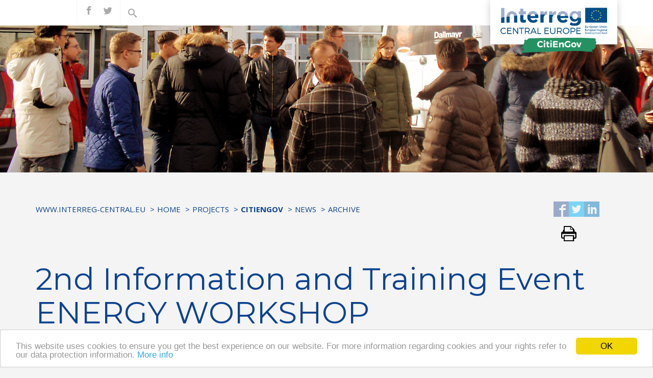

--- FILE ---
content_type: text/html; charset=UTF-8
request_url: https://programme2014-20.interreg-central.eu/Content.Node/CitiEnGov/2nd-Information-and-Training-Event-ENERGY-WORKSHOP.html
body_size: 5074
content:
<!DOCTYPE html>
<html lang="en">
<!--noindexstart-->
<!-- gеnerаted by Gеntics Portal.Nоde --><head>
    <meta charset="utf-8">
<meta name="viewport" content="initial-scale=1.0, maximum-scale=1.0, minimum-scale=1.0, user-scalable=no, width=device-width">
                                                                                                                            <!--[if IE]><meta http-equiv='X-UA-Compatible' content="IE=edge"><![endif]-->
    <meta name="viewport" content="width=device-width, initial-scale=1">
    <link rel="stylesheet" type="text/css" href="/assets/a23987d0/jui/css/base/jquery-ui.css" />
<script type="text/javascript" src="/assets/a23987d0/jquery.min.js"></script>
<script type="text/javascript" src="/assets/a23987d0/jui/js/jquery-ui.min.js"></script>
<title>2018-05-23 - 2nd Information and Training Event ENERGY WORKSHOP - Interreg</title>
    <meta name="description" content="Interreg CENTRAL EUROPE encourages regional cooperation among nine central European countries">
    <link rel="canonical" href="http://programme2014-20.interreg-central.eu/Content.Node/CitiEnGov/2nd-Information-and-Training-Event-ENERGY-WORKSHOP.html">
    <!-- icons -->
    <link rel="apple-touch-icon" sizes="57x57" href="/src/interreg-central-eu/favicon/apple-icon-57x57.png">
    <link rel="apple-touch-icon" sizes="60x60" href="/src/interreg-central-eu/favicon/apple-icon-60x60.png">
    <link rel="apple-touch-icon" sizes="72x72" href="/src/interreg-central-eu/favicon/apple-icon-72x72.png">
    <link rel="apple-touch-icon" sizes="76x76" href="/src/interreg-central-eu/favicon/apple-icon-76x76.png">
    <link rel="apple-touch-icon" sizes="114x114" href="/src/interreg-central-eu/favicon/apple-icon-114x114.png">
    <link rel="apple-touch-icon" sizes="120x120" href="/src/interreg-central-eu/favicon/apple-icon-120x120.png">
    <link rel="apple-touch-icon" sizes="144x144" href="/src/interreg-central-eu/favicon/apple-icon-144x144.png">
    <link rel="apple-touch-icon" sizes="152x152" href="/src/interreg-central-eu/favicon/apple-icon-152x152.png">
    <link rel="apple-touch-icon" sizes="180x180" href="/src/interreg-central-eu/favicon/apple-icon-180x180.png">
    <meta name="apple-mobile-web-app-title" content="Interreg CENTRAL EUROPE">
    <link rel="icon" type="image/png" sizes="192x192" href="/src/interreg-central-eu/favicon/android-icon-192x192.png">
    <link rel="icon" type="image/png" sizes="32x32" href="/src/interreg-central-eu/favicon/favicon-32x32.png">
    <link rel="icon" type="image/png" sizes="96x96" href="/src/interreg-central-eu/favicon/favicon-96x96.png">
    <link rel="icon" type="image/png" sizes="16x16" href="/src/interreg-central-eu/favicon/favicon-16x16.png">
    <link rel="manifest" href="/src/interreg-central-eu/favicon/manifest.json">
    <meta name="msapplication-TileColor" content="#F28300">
    <meta name="msapplication-TileImage" content="/src/interreg-central-eu/favicon/ms-icon-144x144.png">
    <meta name="theme-color" content="#F28300">
    <link rel="shortcut icon" type="image/png" href="/src/interreg-central-eu/favicon/favicon-32x32.png">
    <meta name="application-name" content="Interreg CENTRAL EUROPE">
    <!-- sharing -->
    <!-- facebook -->
    <meta property="og:url" content="http://programme2014-20.interreg-central.eu/Content.Node/CitiEnGov/2nd-Information-and-Training-Event-ENERGY-WORKSHOP.html">
    <meta property="og:type" content="website">
    <meta property="og:title" content="2018-05-23 - 2nd Information and Training Event ENERGY WORKSHOP">
    <meta property="og:description" content="Interreg CENTRAL EUROPE encourages regional cooperation among nine central European countries">
    <meta property="og:site_name" content="Interreg CENTRAL EUROPE">
    <meta property="og:locale" content="en_GB">
        <!-- twitter -->
    <meta name="twitter:card" content="summary">
    <meta name="twitter:site" content="@ceprogramme">
    <meta name="twitter:url" content="http://programme2014-20.interreg-central.eu/Content.Node/CitiEnGov/2nd-Information-and-Training-Event-ENERGY-WORKSHOP.html">
<link href='https://fonts.googleapis.com/css?family=Montserrat:400,700|Open+Sans:400,600,700' rel='stylesheet' type='text/css'>
    <!-- Stylesheets -->
    <link href="/src/interreg-central-eu/css/min/styles.min.css" rel="stylesheet">
    <link href="/src/interreg-central-eu/css/iconsaddon.css" rel="stylesheet">
                                             <!-- HTML5 shim and Respond.js for IE8 support of HTML5 elements and media queries -->
    <!--[if lt IE 9]> 
        <script src="/src/interreg-central-eu/js/html5shiv.min.js"></script>
        <script src="/src/interreg-central-eu/js/respond.min.js"></script> 
    <![endif]-->
    <!-- Google Analytics -->
    <script>
    (function(i,s,o,g,r,a,m){i['GoogleAnalyticsObject']=r;i[r]=i[r]||function(){
    (i[r].q=i[r].q||[]).push(arguments)},i[r].l=1*new Date();a=s.createElement(o),
    m=s.getElementsByTagName(o)[0];a.async=1;a.src=g;m.parentNode.insertBefore(a,m)
    })(window,document,'script','https://www.google-analytics.com/analytics.js','ga');

    ga('create', 'UA-77471112-1', 'auto');
    ga('send', 'pageview');
    ga('set', 'anonymizeIp', true);
    </script>
    <!-- End Google Analytics -->
<!-- Begin Cookie Consent plugin by Silktide - http://silktide.com/cookieconsent -->
<script type="text/javascript">
    window.cookieconsent_options = {"message":"This website uses cookies to ensure you get the best experience on our website. For more information regarding cookies and your rights refer to our data protection information.","dismiss":"OK","learnMore":"More info","link":"/Content.Node/disclaimer/Data-protection.html","theme":"light-bottom"};
</script>

<script type="text/javascript" src="//cdnjs.cloudflare.com/ajax/libs/cookieconsent2/1.0.10/cookieconsent.min.js"></script>
<!-- End Cookie Consent plugin -->
</head>
<body >

<div class="topmenu">
<nav class="navbar navbar-inverse navbar-fixed-top">
    <div class="container">
        <div id="logoposition">
                      <a href="#">
            <img src="/Content.Node/CitiEnGov-RGB.png" style="margin-top:17px"/>
                    </a>
        </div>
        <div class="navbar-header">
            <button type="button" class="navbar-toggle" data-toggle="collapse" data-target="#bs-example-navbar-collapse-1">
                <span class="sr-only">Toggle navigation</span>
                <span class="icon-bar"></span>
                <span class="icon-bar"></span>
                <span class="icon-bar"></span>
            </button>
        </div>
        <!-- Collect the nav links, forms, and other content for toggling -->
        <div class="collapse navbar-collapse" id="bs-example-navbar-collapse-1">
                             <form class="form-inline search search-mobile visible-xs" action="/Content.Node/search_result.html#searchResults" method="get">    <div class="form-group has-feedback">
        <input class="autocompleteready simpleSearch697281d500bb4 form-control" placeholder="Search..." type="text" value="" name="searchTerm-simpleSearch697281d500bb4" id="searchTerm-simpleSearch697281d500bb4" />        <input type="hidden" value="searchTerm-simpleSearch697281d500bb4" name="fieldname" id="fieldname" />        <span class="icon-search form-control-feedback" aria-hidden="true"></span>
    </div>
</form>                        <ul class="nav navbar-nav navbar-left main visible-xs">
                								              <li class="active ">
                <a href="#">Home <span class="icon-ctrl"></span></a>
                <ul class="nav navbar-nav navbar-left">
                       										<li>
			<a href="/Content.Node/discover/programme.html">Programme</a>
		</li>
											<li class="active">
			<a href="/Content.Node/projects/projects.html">Projects</a>
		</li>
	
                </ul>
	       </li>
	
            </ul>
            <ul class="nav navbar-nav navbar-left">
                                                 
            </ul>
                      <ul class="nav navbar-nav social">
                                          <li><a target="_blank" href="https://www.facebook.com/CitiEnGov"><span class="icon-facebook"></span><span class="sr-only">find us on facebook</span></a></li>
                                            <li><a target="_blank" href="$cms.folder.object.projectpage.url.target.tags.navigationparts.twitter"><span class="icon-twitter"></span><span class="sr-only">find us on twitter</span></a></li>
                                                                         </ul>
            <ul class="nav navbar-nav search hidden-xs">
                  <li class="searchToggle activeSearch"><a href="#" class="toggleClass" data-selector=".searchToggle" data-classname="activeSearch"><span class="icon-search"></span></a></li>
          <li class="searchToggle">
                             <form class="form-inline" action="/Content.Node/search_result.html#searchResults" method="get">    <div class="form-group has-feedback">
        <input class="autocompleteready simpleSearch697281d500ca0 form-control" placeholder="Search..." type="text" value="" name="searchTerm-simpleSearch697281d500ca0" id="searchTerm-simpleSearch697281d500ca0" />        <input type="hidden" value="searchTerm-simpleSearch697281d500ca0" name="fieldname" id="fieldname" />        <span class="icon-search form-control-feedback" aria-hidden="true"></span>
    </div>
</form>                        </li>
            </ul>
                            <a href="#" class="btn btn-primary btn-lock visible-xs"><span class="icon-lock"></span>CENTRAL Community Login</a>                        <a href="https://ems.interreg-central.eu/emsprod/app/main?execution=e1s1" target="_blank" class="btn btn-primary btn-lock visible-xs"><span class="icon-lock"></span>eMS Login</a>
        </div>
        <!--/.nav-collapse -->
    </div>
    <!--/.container -->
</nav>
</div>
<!-- Header Carousel -->
<header class="topimage">
<div id="mainleft">
    <ul>
                                </ul>
  </div>
<!-- Bild Large Devices -->
  <div class="topimage-inner hidden-xs" style="
    background-position: right bottom;
                background-image: url('/genticsimagestore/4a5a61a5bc7fb0a54cea4fabbbb43700-weiz-2246.jpg');
          background-size: 100%;">
                <img src="[data-uri]" />
    </div>
    <!-- Bild Small Devices -->
    <div class="topimage-inner visible-xs" style="
    background-position: right bottom;
                  background-image: url('/genticsimagestore/38dcdc9ba5f2ae644a45c443f8152198-weiz-2246.jpg');
          background-size: 100%;">
                    <img src="[data-uri]" />
      </div>
    </header>
<!--/. Header Carousel -->

<div class="container">
	<section id="breadcrumbs">
    <div class="row">
        <div class="col-md-10">
            <p class="sr-only" id="breadcrumblabel">You are here:</p>
            <ol class="breadcrumb" aria-labelledby="breadcrumblabel">
                                                                                                                                          <li><a href="" title="www.interreg-central.eu">www.interreg-central.eu</a></li>
                                                                                                                                                                                      <li><a href="/Content.Node/home.html" title="Home">Home</a></li>
                                                                                                                                                                                      <li><a href="/Content.Node/projects/projects.html" title="Projects">Projects</a></li>
                                                                                                                                                                                      <li><a href="/Content.Node/CitiEnGov.html" title="CitiEnGov"><b>CitiEnGov</b></a></li>
                                                                                                                                                                                      <li><a href="" title="News">News</a></li>
                                                                                                                                                                                      <li><a href="/Content.Node/CitiEnGov/NEWS-ARCHIVE.html" title="Archive">Archive</a></li>
                                                                        </ol>
        </div>
        <div class="col-md-2">
                                    <ul class="social-share pull-right">
                <li>
                    <a title="Share on Facebook" href="https://www.facebook.com/sharer/sharer.php?u=http%3A%2F%2Fprogramme2014-20.interreg-central.eu%2FContent.Node%2FCitiEnGov%2F2nd-Information-and-Training-Event-ENERGY-WORKSHOP.html" target="_blank">
                        <span class="social-icon icon-facebook2"></span>
                    </a>
                </li>
                <li>
                    <a title="Share on Twitter" href="https://twitter.com/intent/tweet?url=http%3A%2F%2Fprogramme2014-20.interreg-central.eu%2FContent.Node%2FCitiEnGov%2F2nd-Information-and-Training-Event-ENERGY-WORKSHOP.html" target="_blank">
                        <span class="social-icon icon-twitter2"></span>
                    </a>
                </li>
                <li>
                    <a title="Share on LinkedIn" href="https://www.linkedin.com/shareArticle?mini=true&url=http%3A%2F%2Fprogramme2014-20.interreg-central.eu%2FContent.Node%2FCitiEnGov%2F2nd-Information-and-Training-Event-ENERGY-WORKSHOP.html" target="_blank">
                        <span class="social-icon icon-linkedin"></span>
                    </a>
                </li>
                <li>
                    <a href="#" title="Print this page" onclick="window.print();return false;">
                        <span class="social-icon icon-print"></span>
                    </a>
                </li>
            </ul>
        </div>
    </div>
</section>
	<!-- Page Content -->
	<section id="main-content">
        <div class="row">        
                <!--noindexend-->
                <div class="col-md-12">
                	<h1>2nd Information and Training Event ENERGY WORKSHOP</h1>
                        <div class="introtext"><p>Friday 11th May, Weiz (Austria)</p></div>
                        <p>The meeting aims at continuing the discussion started last year about the concept of One Stop Shop Energy Service Centre.</p><p>The Cities of Grodzisk and Weiz will present their own One Stop Shop Energy Service Centre as main contact point for citizens about energy issues.</p><p>In addition it will be possible to visit some local Energy Best Practise about Ecological Building and Energy Efficiency like the new “building yard” with the innovative concept “energy-rich water”. <br/></p>
                </div>
        </div>
	</section>
        <!-- ./Page Content -->
</div>
<!--noindexstart-->
<style>
[id^=sitemap] .tagmenue{
display:none;
}
#cont-sitemap {
   padding: 15px;
   margin: 60px 0 0;
}
#cont-sitemap a {
   color: #818181;
   font-size:14px;
}
#cont-sitemap h4 {
font-size:16px;
}
#cont-sitemap h4 a{
   font-weight: 400;
    color: #000;
}
#cont-sitemap li{
padding-bottom: 10px;
}
</style>
 <div id="cont-sitemap">
 <div class="container">
            <div class="row">
<div class="col-md-3">

<h4>
<a href="/Content.Node/discover/programme.html">
<b>Programme</b>
</a>
</h4>
<ul class="list-unstyled">




<li><a href="https://interreg.eu/" target="_self">About Interreg</a></li>
					




<li><a href="/Content.Node/discover/programme.html" target="_blank">About us</a></li>
					




<li><a href="/Content.Node/news/overview.html" target="_blank">News</a></li>
					




<li><a href="/Content.Node/contacts/programme.html" target="_blank">Contact us</a></li>
					

</ul>
</div>
<div class="col-md-3">

<h4>
<a href="https://programme2014-20.interreg-central.eu/Content.Node/discover/programme.html#Priorities">
<b>Priorities</b>
</a>
</h4>
<ul class="list-unstyled">




<li><a href="/Content.Node/Innovation.html" target="_blank">Innovation</a></li>
					




<li><a href="/Content.Node/Low-Carbon.html" target="_blank">Low carbon</a></li>
					




<li><a href="/Content.Node/Environment.html" target="_blank">Environment</a></li>
					




<li><a href="/Content.Node/Environment.html" target="_blank">Culture</a></li>
					




<li><a href="/Content.Node/Transport.html" target="_blank">Transport</a></li>
					

</ul>
</div>
<div class="col-md-3">

<h4>
<a href="/Content.Node/discover/Output-Library.html">
<b>Results</b>
</a>
</h4>
<ul class="list-unstyled">




<li><a href="/Content.Node/projects/projectsold.html" target="_blank">Funded projects</a></li>
					




<li><a href="/Content.Node/cooperationiscentral.html" target="_blank">Cooperation stories</a></li>
					




<li><a href="/Content.Node/discover/Output-Library.html" target="_blank">Output library</a></li>
					




<li><a href="https://programme2014-20.interreg-central.eu/Content.Node/discover/programme.html#Publications" target="_self">Publications</a></li>
					




<li><a href="https://keep.eu/api/programme/5?response_type=lop" target="_self">List of operations</a></li>
					

</ul>
</div>
<div class="col-md-3">

<h4>
<a href="/Content.Node/contacts/programme.html">
<b>Support</b>
</a>
</h4>
<ul class="list-unstyled">




<li><a href="https://ems.interreg-central.eu/app/main?execution=e1s1" target="_self">eMS</a></li>
					




<li><a href="https://jems.interreg-central.eu/" target="_self">Jems</a></li>
					




<li><a href="https://community.interreg-central.eu/" target="_self">Community</a></li>
					




<li><a href="/Content.Node/documents/documents.html" target="_blank">Documents</a></li>
					




<li><a href="/Content.Node/newsletter/Newsletter-Archive.html" target="_blank">Newsletter archive</a></li>
					

</ul>
</div>
</div>
</div>
</div>
    <div id="bottom">
        <div class="container">
            <div class="row">
                <div class="col-md-2"> <img src="/src/interreg-central-eu/images/int_logo_groesser.png" alt=""> </div>
            </div>
        </div>
    </div>
<!-- Footer -->
     <footer>
        <div class="container">
            <div class="row">
                <div class="col-lg-12">
                    <nav role='navigation'>
                        									        	      <a href="/Content.Node/contacts/programme.html">Contacts</a>
        									        	      <a href="/Content.Node/disclaimer/Data-protection.html">Data Protection</a>
        									        	      <a href="/Content.Node/Imprint.html">Imprint</a>
        									        	      <a href="/Content.Node/Anti-fraud.html">Anti-fraud</a>
        									        	      <a href="https://www.keep.eu/keep/search?programme=2">CENTRAL EUROPE 2007-2013</a>
        
                    </nav>
                </div>
           </div>
                </footer>
                   <script src="/src/interreg-central-eu/js/min/scripts.min.js"></script>
               </body>
<!--noindexend-->
</html>
